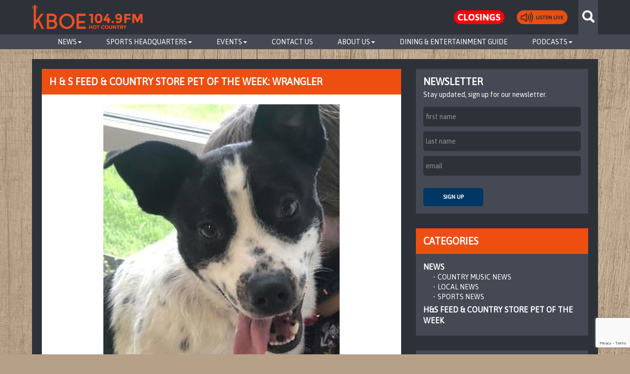

--- FILE ---
content_type: text/html; charset=utf-8
request_url: https://www.google.com/recaptcha/api2/anchor?ar=1&k=6Le3-LYUAAAAAHG0rphXwaLKOvDsRH990s21fmuY&co=aHR0cHM6Ly9rYm9lcmFkaW8uY29tOjQ0Mw..&hl=en&v=PoyoqOPhxBO7pBk68S4YbpHZ&size=invisible&anchor-ms=20000&execute-ms=30000&cb=sief4wdb384l
body_size: 49059
content:
<!DOCTYPE HTML><html dir="ltr" lang="en"><head><meta http-equiv="Content-Type" content="text/html; charset=UTF-8">
<meta http-equiv="X-UA-Compatible" content="IE=edge">
<title>reCAPTCHA</title>
<style type="text/css">
/* cyrillic-ext */
@font-face {
  font-family: 'Roboto';
  font-style: normal;
  font-weight: 400;
  font-stretch: 100%;
  src: url(//fonts.gstatic.com/s/roboto/v48/KFO7CnqEu92Fr1ME7kSn66aGLdTylUAMa3GUBHMdazTgWw.woff2) format('woff2');
  unicode-range: U+0460-052F, U+1C80-1C8A, U+20B4, U+2DE0-2DFF, U+A640-A69F, U+FE2E-FE2F;
}
/* cyrillic */
@font-face {
  font-family: 'Roboto';
  font-style: normal;
  font-weight: 400;
  font-stretch: 100%;
  src: url(//fonts.gstatic.com/s/roboto/v48/KFO7CnqEu92Fr1ME7kSn66aGLdTylUAMa3iUBHMdazTgWw.woff2) format('woff2');
  unicode-range: U+0301, U+0400-045F, U+0490-0491, U+04B0-04B1, U+2116;
}
/* greek-ext */
@font-face {
  font-family: 'Roboto';
  font-style: normal;
  font-weight: 400;
  font-stretch: 100%;
  src: url(//fonts.gstatic.com/s/roboto/v48/KFO7CnqEu92Fr1ME7kSn66aGLdTylUAMa3CUBHMdazTgWw.woff2) format('woff2');
  unicode-range: U+1F00-1FFF;
}
/* greek */
@font-face {
  font-family: 'Roboto';
  font-style: normal;
  font-weight: 400;
  font-stretch: 100%;
  src: url(//fonts.gstatic.com/s/roboto/v48/KFO7CnqEu92Fr1ME7kSn66aGLdTylUAMa3-UBHMdazTgWw.woff2) format('woff2');
  unicode-range: U+0370-0377, U+037A-037F, U+0384-038A, U+038C, U+038E-03A1, U+03A3-03FF;
}
/* math */
@font-face {
  font-family: 'Roboto';
  font-style: normal;
  font-weight: 400;
  font-stretch: 100%;
  src: url(//fonts.gstatic.com/s/roboto/v48/KFO7CnqEu92Fr1ME7kSn66aGLdTylUAMawCUBHMdazTgWw.woff2) format('woff2');
  unicode-range: U+0302-0303, U+0305, U+0307-0308, U+0310, U+0312, U+0315, U+031A, U+0326-0327, U+032C, U+032F-0330, U+0332-0333, U+0338, U+033A, U+0346, U+034D, U+0391-03A1, U+03A3-03A9, U+03B1-03C9, U+03D1, U+03D5-03D6, U+03F0-03F1, U+03F4-03F5, U+2016-2017, U+2034-2038, U+203C, U+2040, U+2043, U+2047, U+2050, U+2057, U+205F, U+2070-2071, U+2074-208E, U+2090-209C, U+20D0-20DC, U+20E1, U+20E5-20EF, U+2100-2112, U+2114-2115, U+2117-2121, U+2123-214F, U+2190, U+2192, U+2194-21AE, U+21B0-21E5, U+21F1-21F2, U+21F4-2211, U+2213-2214, U+2216-22FF, U+2308-230B, U+2310, U+2319, U+231C-2321, U+2336-237A, U+237C, U+2395, U+239B-23B7, U+23D0, U+23DC-23E1, U+2474-2475, U+25AF, U+25B3, U+25B7, U+25BD, U+25C1, U+25CA, U+25CC, U+25FB, U+266D-266F, U+27C0-27FF, U+2900-2AFF, U+2B0E-2B11, U+2B30-2B4C, U+2BFE, U+3030, U+FF5B, U+FF5D, U+1D400-1D7FF, U+1EE00-1EEFF;
}
/* symbols */
@font-face {
  font-family: 'Roboto';
  font-style: normal;
  font-weight: 400;
  font-stretch: 100%;
  src: url(//fonts.gstatic.com/s/roboto/v48/KFO7CnqEu92Fr1ME7kSn66aGLdTylUAMaxKUBHMdazTgWw.woff2) format('woff2');
  unicode-range: U+0001-000C, U+000E-001F, U+007F-009F, U+20DD-20E0, U+20E2-20E4, U+2150-218F, U+2190, U+2192, U+2194-2199, U+21AF, U+21E6-21F0, U+21F3, U+2218-2219, U+2299, U+22C4-22C6, U+2300-243F, U+2440-244A, U+2460-24FF, U+25A0-27BF, U+2800-28FF, U+2921-2922, U+2981, U+29BF, U+29EB, U+2B00-2BFF, U+4DC0-4DFF, U+FFF9-FFFB, U+10140-1018E, U+10190-1019C, U+101A0, U+101D0-101FD, U+102E0-102FB, U+10E60-10E7E, U+1D2C0-1D2D3, U+1D2E0-1D37F, U+1F000-1F0FF, U+1F100-1F1AD, U+1F1E6-1F1FF, U+1F30D-1F30F, U+1F315, U+1F31C, U+1F31E, U+1F320-1F32C, U+1F336, U+1F378, U+1F37D, U+1F382, U+1F393-1F39F, U+1F3A7-1F3A8, U+1F3AC-1F3AF, U+1F3C2, U+1F3C4-1F3C6, U+1F3CA-1F3CE, U+1F3D4-1F3E0, U+1F3ED, U+1F3F1-1F3F3, U+1F3F5-1F3F7, U+1F408, U+1F415, U+1F41F, U+1F426, U+1F43F, U+1F441-1F442, U+1F444, U+1F446-1F449, U+1F44C-1F44E, U+1F453, U+1F46A, U+1F47D, U+1F4A3, U+1F4B0, U+1F4B3, U+1F4B9, U+1F4BB, U+1F4BF, U+1F4C8-1F4CB, U+1F4D6, U+1F4DA, U+1F4DF, U+1F4E3-1F4E6, U+1F4EA-1F4ED, U+1F4F7, U+1F4F9-1F4FB, U+1F4FD-1F4FE, U+1F503, U+1F507-1F50B, U+1F50D, U+1F512-1F513, U+1F53E-1F54A, U+1F54F-1F5FA, U+1F610, U+1F650-1F67F, U+1F687, U+1F68D, U+1F691, U+1F694, U+1F698, U+1F6AD, U+1F6B2, U+1F6B9-1F6BA, U+1F6BC, U+1F6C6-1F6CF, U+1F6D3-1F6D7, U+1F6E0-1F6EA, U+1F6F0-1F6F3, U+1F6F7-1F6FC, U+1F700-1F7FF, U+1F800-1F80B, U+1F810-1F847, U+1F850-1F859, U+1F860-1F887, U+1F890-1F8AD, U+1F8B0-1F8BB, U+1F8C0-1F8C1, U+1F900-1F90B, U+1F93B, U+1F946, U+1F984, U+1F996, U+1F9E9, U+1FA00-1FA6F, U+1FA70-1FA7C, U+1FA80-1FA89, U+1FA8F-1FAC6, U+1FACE-1FADC, U+1FADF-1FAE9, U+1FAF0-1FAF8, U+1FB00-1FBFF;
}
/* vietnamese */
@font-face {
  font-family: 'Roboto';
  font-style: normal;
  font-weight: 400;
  font-stretch: 100%;
  src: url(//fonts.gstatic.com/s/roboto/v48/KFO7CnqEu92Fr1ME7kSn66aGLdTylUAMa3OUBHMdazTgWw.woff2) format('woff2');
  unicode-range: U+0102-0103, U+0110-0111, U+0128-0129, U+0168-0169, U+01A0-01A1, U+01AF-01B0, U+0300-0301, U+0303-0304, U+0308-0309, U+0323, U+0329, U+1EA0-1EF9, U+20AB;
}
/* latin-ext */
@font-face {
  font-family: 'Roboto';
  font-style: normal;
  font-weight: 400;
  font-stretch: 100%;
  src: url(//fonts.gstatic.com/s/roboto/v48/KFO7CnqEu92Fr1ME7kSn66aGLdTylUAMa3KUBHMdazTgWw.woff2) format('woff2');
  unicode-range: U+0100-02BA, U+02BD-02C5, U+02C7-02CC, U+02CE-02D7, U+02DD-02FF, U+0304, U+0308, U+0329, U+1D00-1DBF, U+1E00-1E9F, U+1EF2-1EFF, U+2020, U+20A0-20AB, U+20AD-20C0, U+2113, U+2C60-2C7F, U+A720-A7FF;
}
/* latin */
@font-face {
  font-family: 'Roboto';
  font-style: normal;
  font-weight: 400;
  font-stretch: 100%;
  src: url(//fonts.gstatic.com/s/roboto/v48/KFO7CnqEu92Fr1ME7kSn66aGLdTylUAMa3yUBHMdazQ.woff2) format('woff2');
  unicode-range: U+0000-00FF, U+0131, U+0152-0153, U+02BB-02BC, U+02C6, U+02DA, U+02DC, U+0304, U+0308, U+0329, U+2000-206F, U+20AC, U+2122, U+2191, U+2193, U+2212, U+2215, U+FEFF, U+FFFD;
}
/* cyrillic-ext */
@font-face {
  font-family: 'Roboto';
  font-style: normal;
  font-weight: 500;
  font-stretch: 100%;
  src: url(//fonts.gstatic.com/s/roboto/v48/KFO7CnqEu92Fr1ME7kSn66aGLdTylUAMa3GUBHMdazTgWw.woff2) format('woff2');
  unicode-range: U+0460-052F, U+1C80-1C8A, U+20B4, U+2DE0-2DFF, U+A640-A69F, U+FE2E-FE2F;
}
/* cyrillic */
@font-face {
  font-family: 'Roboto';
  font-style: normal;
  font-weight: 500;
  font-stretch: 100%;
  src: url(//fonts.gstatic.com/s/roboto/v48/KFO7CnqEu92Fr1ME7kSn66aGLdTylUAMa3iUBHMdazTgWw.woff2) format('woff2');
  unicode-range: U+0301, U+0400-045F, U+0490-0491, U+04B0-04B1, U+2116;
}
/* greek-ext */
@font-face {
  font-family: 'Roboto';
  font-style: normal;
  font-weight: 500;
  font-stretch: 100%;
  src: url(//fonts.gstatic.com/s/roboto/v48/KFO7CnqEu92Fr1ME7kSn66aGLdTylUAMa3CUBHMdazTgWw.woff2) format('woff2');
  unicode-range: U+1F00-1FFF;
}
/* greek */
@font-face {
  font-family: 'Roboto';
  font-style: normal;
  font-weight: 500;
  font-stretch: 100%;
  src: url(//fonts.gstatic.com/s/roboto/v48/KFO7CnqEu92Fr1ME7kSn66aGLdTylUAMa3-UBHMdazTgWw.woff2) format('woff2');
  unicode-range: U+0370-0377, U+037A-037F, U+0384-038A, U+038C, U+038E-03A1, U+03A3-03FF;
}
/* math */
@font-face {
  font-family: 'Roboto';
  font-style: normal;
  font-weight: 500;
  font-stretch: 100%;
  src: url(//fonts.gstatic.com/s/roboto/v48/KFO7CnqEu92Fr1ME7kSn66aGLdTylUAMawCUBHMdazTgWw.woff2) format('woff2');
  unicode-range: U+0302-0303, U+0305, U+0307-0308, U+0310, U+0312, U+0315, U+031A, U+0326-0327, U+032C, U+032F-0330, U+0332-0333, U+0338, U+033A, U+0346, U+034D, U+0391-03A1, U+03A3-03A9, U+03B1-03C9, U+03D1, U+03D5-03D6, U+03F0-03F1, U+03F4-03F5, U+2016-2017, U+2034-2038, U+203C, U+2040, U+2043, U+2047, U+2050, U+2057, U+205F, U+2070-2071, U+2074-208E, U+2090-209C, U+20D0-20DC, U+20E1, U+20E5-20EF, U+2100-2112, U+2114-2115, U+2117-2121, U+2123-214F, U+2190, U+2192, U+2194-21AE, U+21B0-21E5, U+21F1-21F2, U+21F4-2211, U+2213-2214, U+2216-22FF, U+2308-230B, U+2310, U+2319, U+231C-2321, U+2336-237A, U+237C, U+2395, U+239B-23B7, U+23D0, U+23DC-23E1, U+2474-2475, U+25AF, U+25B3, U+25B7, U+25BD, U+25C1, U+25CA, U+25CC, U+25FB, U+266D-266F, U+27C0-27FF, U+2900-2AFF, U+2B0E-2B11, U+2B30-2B4C, U+2BFE, U+3030, U+FF5B, U+FF5D, U+1D400-1D7FF, U+1EE00-1EEFF;
}
/* symbols */
@font-face {
  font-family: 'Roboto';
  font-style: normal;
  font-weight: 500;
  font-stretch: 100%;
  src: url(//fonts.gstatic.com/s/roboto/v48/KFO7CnqEu92Fr1ME7kSn66aGLdTylUAMaxKUBHMdazTgWw.woff2) format('woff2');
  unicode-range: U+0001-000C, U+000E-001F, U+007F-009F, U+20DD-20E0, U+20E2-20E4, U+2150-218F, U+2190, U+2192, U+2194-2199, U+21AF, U+21E6-21F0, U+21F3, U+2218-2219, U+2299, U+22C4-22C6, U+2300-243F, U+2440-244A, U+2460-24FF, U+25A0-27BF, U+2800-28FF, U+2921-2922, U+2981, U+29BF, U+29EB, U+2B00-2BFF, U+4DC0-4DFF, U+FFF9-FFFB, U+10140-1018E, U+10190-1019C, U+101A0, U+101D0-101FD, U+102E0-102FB, U+10E60-10E7E, U+1D2C0-1D2D3, U+1D2E0-1D37F, U+1F000-1F0FF, U+1F100-1F1AD, U+1F1E6-1F1FF, U+1F30D-1F30F, U+1F315, U+1F31C, U+1F31E, U+1F320-1F32C, U+1F336, U+1F378, U+1F37D, U+1F382, U+1F393-1F39F, U+1F3A7-1F3A8, U+1F3AC-1F3AF, U+1F3C2, U+1F3C4-1F3C6, U+1F3CA-1F3CE, U+1F3D4-1F3E0, U+1F3ED, U+1F3F1-1F3F3, U+1F3F5-1F3F7, U+1F408, U+1F415, U+1F41F, U+1F426, U+1F43F, U+1F441-1F442, U+1F444, U+1F446-1F449, U+1F44C-1F44E, U+1F453, U+1F46A, U+1F47D, U+1F4A3, U+1F4B0, U+1F4B3, U+1F4B9, U+1F4BB, U+1F4BF, U+1F4C8-1F4CB, U+1F4D6, U+1F4DA, U+1F4DF, U+1F4E3-1F4E6, U+1F4EA-1F4ED, U+1F4F7, U+1F4F9-1F4FB, U+1F4FD-1F4FE, U+1F503, U+1F507-1F50B, U+1F50D, U+1F512-1F513, U+1F53E-1F54A, U+1F54F-1F5FA, U+1F610, U+1F650-1F67F, U+1F687, U+1F68D, U+1F691, U+1F694, U+1F698, U+1F6AD, U+1F6B2, U+1F6B9-1F6BA, U+1F6BC, U+1F6C6-1F6CF, U+1F6D3-1F6D7, U+1F6E0-1F6EA, U+1F6F0-1F6F3, U+1F6F7-1F6FC, U+1F700-1F7FF, U+1F800-1F80B, U+1F810-1F847, U+1F850-1F859, U+1F860-1F887, U+1F890-1F8AD, U+1F8B0-1F8BB, U+1F8C0-1F8C1, U+1F900-1F90B, U+1F93B, U+1F946, U+1F984, U+1F996, U+1F9E9, U+1FA00-1FA6F, U+1FA70-1FA7C, U+1FA80-1FA89, U+1FA8F-1FAC6, U+1FACE-1FADC, U+1FADF-1FAE9, U+1FAF0-1FAF8, U+1FB00-1FBFF;
}
/* vietnamese */
@font-face {
  font-family: 'Roboto';
  font-style: normal;
  font-weight: 500;
  font-stretch: 100%;
  src: url(//fonts.gstatic.com/s/roboto/v48/KFO7CnqEu92Fr1ME7kSn66aGLdTylUAMa3OUBHMdazTgWw.woff2) format('woff2');
  unicode-range: U+0102-0103, U+0110-0111, U+0128-0129, U+0168-0169, U+01A0-01A1, U+01AF-01B0, U+0300-0301, U+0303-0304, U+0308-0309, U+0323, U+0329, U+1EA0-1EF9, U+20AB;
}
/* latin-ext */
@font-face {
  font-family: 'Roboto';
  font-style: normal;
  font-weight: 500;
  font-stretch: 100%;
  src: url(//fonts.gstatic.com/s/roboto/v48/KFO7CnqEu92Fr1ME7kSn66aGLdTylUAMa3KUBHMdazTgWw.woff2) format('woff2');
  unicode-range: U+0100-02BA, U+02BD-02C5, U+02C7-02CC, U+02CE-02D7, U+02DD-02FF, U+0304, U+0308, U+0329, U+1D00-1DBF, U+1E00-1E9F, U+1EF2-1EFF, U+2020, U+20A0-20AB, U+20AD-20C0, U+2113, U+2C60-2C7F, U+A720-A7FF;
}
/* latin */
@font-face {
  font-family: 'Roboto';
  font-style: normal;
  font-weight: 500;
  font-stretch: 100%;
  src: url(//fonts.gstatic.com/s/roboto/v48/KFO7CnqEu92Fr1ME7kSn66aGLdTylUAMa3yUBHMdazQ.woff2) format('woff2');
  unicode-range: U+0000-00FF, U+0131, U+0152-0153, U+02BB-02BC, U+02C6, U+02DA, U+02DC, U+0304, U+0308, U+0329, U+2000-206F, U+20AC, U+2122, U+2191, U+2193, U+2212, U+2215, U+FEFF, U+FFFD;
}
/* cyrillic-ext */
@font-face {
  font-family: 'Roboto';
  font-style: normal;
  font-weight: 900;
  font-stretch: 100%;
  src: url(//fonts.gstatic.com/s/roboto/v48/KFO7CnqEu92Fr1ME7kSn66aGLdTylUAMa3GUBHMdazTgWw.woff2) format('woff2');
  unicode-range: U+0460-052F, U+1C80-1C8A, U+20B4, U+2DE0-2DFF, U+A640-A69F, U+FE2E-FE2F;
}
/* cyrillic */
@font-face {
  font-family: 'Roboto';
  font-style: normal;
  font-weight: 900;
  font-stretch: 100%;
  src: url(//fonts.gstatic.com/s/roboto/v48/KFO7CnqEu92Fr1ME7kSn66aGLdTylUAMa3iUBHMdazTgWw.woff2) format('woff2');
  unicode-range: U+0301, U+0400-045F, U+0490-0491, U+04B0-04B1, U+2116;
}
/* greek-ext */
@font-face {
  font-family: 'Roboto';
  font-style: normal;
  font-weight: 900;
  font-stretch: 100%;
  src: url(//fonts.gstatic.com/s/roboto/v48/KFO7CnqEu92Fr1ME7kSn66aGLdTylUAMa3CUBHMdazTgWw.woff2) format('woff2');
  unicode-range: U+1F00-1FFF;
}
/* greek */
@font-face {
  font-family: 'Roboto';
  font-style: normal;
  font-weight: 900;
  font-stretch: 100%;
  src: url(//fonts.gstatic.com/s/roboto/v48/KFO7CnqEu92Fr1ME7kSn66aGLdTylUAMa3-UBHMdazTgWw.woff2) format('woff2');
  unicode-range: U+0370-0377, U+037A-037F, U+0384-038A, U+038C, U+038E-03A1, U+03A3-03FF;
}
/* math */
@font-face {
  font-family: 'Roboto';
  font-style: normal;
  font-weight: 900;
  font-stretch: 100%;
  src: url(//fonts.gstatic.com/s/roboto/v48/KFO7CnqEu92Fr1ME7kSn66aGLdTylUAMawCUBHMdazTgWw.woff2) format('woff2');
  unicode-range: U+0302-0303, U+0305, U+0307-0308, U+0310, U+0312, U+0315, U+031A, U+0326-0327, U+032C, U+032F-0330, U+0332-0333, U+0338, U+033A, U+0346, U+034D, U+0391-03A1, U+03A3-03A9, U+03B1-03C9, U+03D1, U+03D5-03D6, U+03F0-03F1, U+03F4-03F5, U+2016-2017, U+2034-2038, U+203C, U+2040, U+2043, U+2047, U+2050, U+2057, U+205F, U+2070-2071, U+2074-208E, U+2090-209C, U+20D0-20DC, U+20E1, U+20E5-20EF, U+2100-2112, U+2114-2115, U+2117-2121, U+2123-214F, U+2190, U+2192, U+2194-21AE, U+21B0-21E5, U+21F1-21F2, U+21F4-2211, U+2213-2214, U+2216-22FF, U+2308-230B, U+2310, U+2319, U+231C-2321, U+2336-237A, U+237C, U+2395, U+239B-23B7, U+23D0, U+23DC-23E1, U+2474-2475, U+25AF, U+25B3, U+25B7, U+25BD, U+25C1, U+25CA, U+25CC, U+25FB, U+266D-266F, U+27C0-27FF, U+2900-2AFF, U+2B0E-2B11, U+2B30-2B4C, U+2BFE, U+3030, U+FF5B, U+FF5D, U+1D400-1D7FF, U+1EE00-1EEFF;
}
/* symbols */
@font-face {
  font-family: 'Roboto';
  font-style: normal;
  font-weight: 900;
  font-stretch: 100%;
  src: url(//fonts.gstatic.com/s/roboto/v48/KFO7CnqEu92Fr1ME7kSn66aGLdTylUAMaxKUBHMdazTgWw.woff2) format('woff2');
  unicode-range: U+0001-000C, U+000E-001F, U+007F-009F, U+20DD-20E0, U+20E2-20E4, U+2150-218F, U+2190, U+2192, U+2194-2199, U+21AF, U+21E6-21F0, U+21F3, U+2218-2219, U+2299, U+22C4-22C6, U+2300-243F, U+2440-244A, U+2460-24FF, U+25A0-27BF, U+2800-28FF, U+2921-2922, U+2981, U+29BF, U+29EB, U+2B00-2BFF, U+4DC0-4DFF, U+FFF9-FFFB, U+10140-1018E, U+10190-1019C, U+101A0, U+101D0-101FD, U+102E0-102FB, U+10E60-10E7E, U+1D2C0-1D2D3, U+1D2E0-1D37F, U+1F000-1F0FF, U+1F100-1F1AD, U+1F1E6-1F1FF, U+1F30D-1F30F, U+1F315, U+1F31C, U+1F31E, U+1F320-1F32C, U+1F336, U+1F378, U+1F37D, U+1F382, U+1F393-1F39F, U+1F3A7-1F3A8, U+1F3AC-1F3AF, U+1F3C2, U+1F3C4-1F3C6, U+1F3CA-1F3CE, U+1F3D4-1F3E0, U+1F3ED, U+1F3F1-1F3F3, U+1F3F5-1F3F7, U+1F408, U+1F415, U+1F41F, U+1F426, U+1F43F, U+1F441-1F442, U+1F444, U+1F446-1F449, U+1F44C-1F44E, U+1F453, U+1F46A, U+1F47D, U+1F4A3, U+1F4B0, U+1F4B3, U+1F4B9, U+1F4BB, U+1F4BF, U+1F4C8-1F4CB, U+1F4D6, U+1F4DA, U+1F4DF, U+1F4E3-1F4E6, U+1F4EA-1F4ED, U+1F4F7, U+1F4F9-1F4FB, U+1F4FD-1F4FE, U+1F503, U+1F507-1F50B, U+1F50D, U+1F512-1F513, U+1F53E-1F54A, U+1F54F-1F5FA, U+1F610, U+1F650-1F67F, U+1F687, U+1F68D, U+1F691, U+1F694, U+1F698, U+1F6AD, U+1F6B2, U+1F6B9-1F6BA, U+1F6BC, U+1F6C6-1F6CF, U+1F6D3-1F6D7, U+1F6E0-1F6EA, U+1F6F0-1F6F3, U+1F6F7-1F6FC, U+1F700-1F7FF, U+1F800-1F80B, U+1F810-1F847, U+1F850-1F859, U+1F860-1F887, U+1F890-1F8AD, U+1F8B0-1F8BB, U+1F8C0-1F8C1, U+1F900-1F90B, U+1F93B, U+1F946, U+1F984, U+1F996, U+1F9E9, U+1FA00-1FA6F, U+1FA70-1FA7C, U+1FA80-1FA89, U+1FA8F-1FAC6, U+1FACE-1FADC, U+1FADF-1FAE9, U+1FAF0-1FAF8, U+1FB00-1FBFF;
}
/* vietnamese */
@font-face {
  font-family: 'Roboto';
  font-style: normal;
  font-weight: 900;
  font-stretch: 100%;
  src: url(//fonts.gstatic.com/s/roboto/v48/KFO7CnqEu92Fr1ME7kSn66aGLdTylUAMa3OUBHMdazTgWw.woff2) format('woff2');
  unicode-range: U+0102-0103, U+0110-0111, U+0128-0129, U+0168-0169, U+01A0-01A1, U+01AF-01B0, U+0300-0301, U+0303-0304, U+0308-0309, U+0323, U+0329, U+1EA0-1EF9, U+20AB;
}
/* latin-ext */
@font-face {
  font-family: 'Roboto';
  font-style: normal;
  font-weight: 900;
  font-stretch: 100%;
  src: url(//fonts.gstatic.com/s/roboto/v48/KFO7CnqEu92Fr1ME7kSn66aGLdTylUAMa3KUBHMdazTgWw.woff2) format('woff2');
  unicode-range: U+0100-02BA, U+02BD-02C5, U+02C7-02CC, U+02CE-02D7, U+02DD-02FF, U+0304, U+0308, U+0329, U+1D00-1DBF, U+1E00-1E9F, U+1EF2-1EFF, U+2020, U+20A0-20AB, U+20AD-20C0, U+2113, U+2C60-2C7F, U+A720-A7FF;
}
/* latin */
@font-face {
  font-family: 'Roboto';
  font-style: normal;
  font-weight: 900;
  font-stretch: 100%;
  src: url(//fonts.gstatic.com/s/roboto/v48/KFO7CnqEu92Fr1ME7kSn66aGLdTylUAMa3yUBHMdazQ.woff2) format('woff2');
  unicode-range: U+0000-00FF, U+0131, U+0152-0153, U+02BB-02BC, U+02C6, U+02DA, U+02DC, U+0304, U+0308, U+0329, U+2000-206F, U+20AC, U+2122, U+2191, U+2193, U+2212, U+2215, U+FEFF, U+FFFD;
}

</style>
<link rel="stylesheet" type="text/css" href="https://www.gstatic.com/recaptcha/releases/PoyoqOPhxBO7pBk68S4YbpHZ/styles__ltr.css">
<script nonce="9bTioxfnzx77VJKnLDN3Hw" type="text/javascript">window['__recaptcha_api'] = 'https://www.google.com/recaptcha/api2/';</script>
<script type="text/javascript" src="https://www.gstatic.com/recaptcha/releases/PoyoqOPhxBO7pBk68S4YbpHZ/recaptcha__en.js" nonce="9bTioxfnzx77VJKnLDN3Hw">
      
    </script></head>
<body><div id="rc-anchor-alert" class="rc-anchor-alert"></div>
<input type="hidden" id="recaptcha-token" value="[base64]">
<script type="text/javascript" nonce="9bTioxfnzx77VJKnLDN3Hw">
      recaptcha.anchor.Main.init("[\x22ainput\x22,[\x22bgdata\x22,\x22\x22,\[base64]/[base64]/MjU1Ong/[base64]/[base64]/[base64]/[base64]/[base64]/[base64]/[base64]/[base64]/[base64]/[base64]/[base64]/[base64]/[base64]/[base64]/[base64]\\u003d\x22,\[base64]\\u003d\x22,\x22f0I4woRMflZ3wpjDrMO/w6LDvw0xwolOdiMWwr94w5/CiDB6wptHHMKzwp3CtMOww4onw7lGFMObwqbDtMKxJcOxwrHDrWHDijbCgcOawp/DthcsPzBSwp/DnijDhcKUAx/ClDhDw4HDlRjCrBwWw5RZwpbDnMOgwpZVwrbCsAHDg8ORwr0yLgkvwrkmEsKPw7zCu3XDnkXCrSTCrsOuw7JrwpfDkMKdwrHCrTFTZMORwo3DqsK7wowUEkbDsMOhwrQ9QcKsw5jChsO9w6nDoMKow67DjTDDlcKVwoJfw6p/[base64]/CpA3Dv8OJw7FtHMKWwqd+acKrNsOzCsOuw7XCosKww797wrJHw6HDhSk/w7YLwoDDgxJEZsOjVMOPw6PDncOicgI3wprDrAZDSQNfMyXDi8KrWMKEWDA+UsO5QsKPwojDscOFw4bDpMKheGXCosOKQcOhw4TDnsO+dXfDj1giw6vDiMKXSQnCpcO0worDuWPCh8OuVcOcTcO4X8Kgw5/Cj8ODJMOUwoRcw5BYK8Ofw7RdwrkoYUhmwoBVw5XDmsOdwo1rwozCpsOlwrtRw6/[base64]/w43CqcOmwohXDiZ0Xn7DhEfDlyPCssOOw7MfYsKZwprDvyo9FnrDvgTCmsKVw6/DpRkHw4fCs8O2EMKHJm4nw6rCimAMwrBIZsO4wqjChV/Cg8K0wr5vEMOsw7/CgljDnADCm8KQFQFPwqY5LUF9QMK7wp0PKzPCgMO1wqV8w7jDr8KaAicdwppKwq3DgsK/QyZxcMKsEG8/[base64]/DiyArMVvCi0zCvws8w7PCuQ/CoxdqXyPCl0tOwoHDhcOAw7/DtCIkw77DqsOCw5PCrH1MZsOywroWw4Z8HMKcODzDs8KoOcKxGwHCicOUwqZVw5IiDMKWwrbCmB0xwpbDmcOIKQfDtxk9wpZLw6vDo8O7w6E2wp3CtVgpwpgjw58AMVDCpsOQVsOnYcOraMKNW8KNfWg6WV1+Y0jDv8OkworCsmZMwrVDwonDnsO1IsK7wq/Cj3cRw65iaCDDtA3DtVszw7YscCbDrT9Jw6xVw5UKW8K/ZHldw44gfMOQEWs8w45Gw4DCvGo8w5R8w7JKw4fDqw5+JThREcKrYsKfM8KcXWUhTMOPwpTCm8OFw54GLcKyFsKDw77DmcOOEsOxw77DvV1XI8K2WU42dMKUwqZfTEnDkcKGwop5SUNvwqFifsO3wrBuXcOtwp/DinMEd3k7w6gFwr85O08BdMOwcMK4JDjDuMOiwqTChX19GcKrWHgUwr/DucKdGcKJQ8KpwqVdwr3CsjI+wqcVY33Dmk04w4U3LWzCm8OvShtaXnTDmsOMZjrCihPDsz5ReDR8worDl0PCnkl9wqPDvB8ewq4uwpYeP8OEw6FMNkrDisKjw61SECgLHsOPwrXDqlkDGivDtDvCjMO4wo1ew5LDnC/DqsOnV8OtwqnCtMOaw5Nxw69lw5fDjsOuwqJOwpZKwqbChsOTFsOeS8KVU0sZIcOPw4/Cl8O7EMKIw7vCp3DDksOGYi7DlMOeCRdDwpdWVMOMbsO6CMO/PsKewoTDtidDwq5vw6U/wqt5w6vCgMKLw5HDsGDDjHfDojxMb8OkSsOfwq5zw73Cmi/DnMK/DcKRw6waRw8Ww7I0woodZMKOw5EVO1xpwqTCoQ1OEMOkCmvCh0NrwrZgei/DosKLX8OUw4jCmmkfworCpsKiKhTDh3ANw7kUBMODU8OgXlZzIMKUw7bDhcO+BgFdWRgUwrPCmgbDqGDDtcONQw0LOcKPEcOowphlFsOKw6LDpXfDsA/[base64]/[base64]/[base64]/DrzHCpMOlw7Ajw71Vw79xfFR4OMKdBjvCscK7R8OIImV5UijDjFEIwr3Dk3tmGsKHw7w9wqNRw60NwpRIX2F4D8OdUcOmw6BYwodhwqTDr8KEOMKrwqV4CS0IV8KhwqMnCQ0bMB4kwpTDiMOTFcKBZcOHD2/CgiHCucOlHMKLKEtCw5nDtsKgVcOmw4crHcKwfkvCtsOrwoDDlGvCs2sHw6nCssKNw7kgUg5YCcKhfkvCuBvCink7wrjDpcOSw77DuyjDuAJfC19ncMKUwpMFM8Obw4V9wphQK8Kjwo3DhsO9w7odw43CtyhkJDfCrcOCw6xee8Khw5fDh8OJwq/[base64]/w6ocGMKIdhrDpUzCn8OQw5/Ch8KqXcKIwr8vwpLClsKTwpFYJcOhwr7CnMK0QcKxYwbDqcOJD17Dkkt5N8KLwrLCs8O5YcKcRcKcwrTCg2HDrTbCsBjCuybCvcOfdh4fw45Kw4HDhsKyOV/DuGbCjwsNw6TDsMK6McKEwoE4w45lwpDCvcO3SMOEUmzCicKGw77DnwTCuUDDnMKAw75kCMOjcXMUF8K/OcKNU8KXKxN9F8KqwqB3InzCj8OaRcOsw4FYwoEeQiggw6dDw4nDpsKiW8OWwpgGw4jDlcKfwqPDq1s6YMKmwobDr3HDuMKaw5JKwpYuw4jCm8Odwq/DjypHwrN4wqULwpnCujbDkyF0fHYGH8KvwpghecOMw4rDtFjDqcO7w5JIW8OMVH/[base64]/DoyPDnjJpw6rCuncWworCvMKsY8OwbMKLwoXCp0V6ewjDtWRDwpxmcR/CsUoSwrHCosK5fWkVwoZYw7BSwrUIwqU0AsKNXMKQwo0nw74QHjXCgn0vfsOlw67CgRhqwrQKwpvDk8O4P8KFEMORBEZXwp05wpXDncO/f8KDek52PcKQDzrDpW3DimHDrMOxRsOxw6sUE8Oxw7zChEA7wpXCpsO9a8Knw4/CoArDjlUHwqAhw7wlwpZNwow1w5leScKcSMKuw6bCusKjfcO0OWHCmwELU8Kwwo3CtMORwqMzQ8OsN8O6woTDnsOQf1FTw6jCjXvDnsKFCsOJworCo0nDqzFpRcOwEjthDMOKw6Rrw4sbwpTCu8O3MClgw4XChS/CusKAfj9cw6DClj/CgcOzwrbDsHvCuSNgUE/DhjkRLcK/wrnDkiXDkcOlOAjCsQJXG0IDUMKKfz7Cn8Odwpc1woB9w4cPD8K8woPCssOOwonDt0fCtmA/PcKxOcOMFHfCiMOVeC4uT8OsGUFbGSzDosOAwq7Ds1HDlMKWw4tVw5NBwp0iwptmEnDCgsKGM8KZH8OhHMKLQMKkwp8Rw41bLSIDVEoLw5TDkWHDumdbwofCosO4dysMGAzDscK7Phd2E8KhK3/Cj8KuAwgrwpZowq/[base64]/DtTLCocKLCyBqIwHCuy42w7wnIlMgwp9xwqMYThXCv8Kkwq/DiipmQcOUG8KrRsOHbWwoT8KzPsKGwpEiw6DCk2BCFCLCkRgaFsOTKmVCfFJ5OzNbHhfCu1DDrWTDjg8BwpMiw5VeTcKEEXwYCsKtwq/CoMKLw6HCrHRww6w+eMKpdMO8Tw7CoQlHwq9ydlPCqyTCv8KowqHCnURyEjrDuyoeIsObwrIENwdNCnoRVz4Va3/DonzCpsK9VRbDhjbCnAHCkyLCpRfDpQbDvBHChsOlV8KdAXTCqcO0GHBVLgVdZw7CtmM2FR5UdsOcwo3DocOTQ8KUbMOWNsKSejNUXnFkw6/Cr8OuJh9jw5zDpV3ClsOhw5vDlVPCvkQ+w41mwqlhD8KEwp7Dv1QFwojDkkrCpcKHNcOuw695S8KWVDRlK8Kjw6NRwq7Dhg7DgMO2w57DisOGwpMdw4nDgF3DsMKgB8Kow4vClcOQwqPCr2jCh0Zkc0nChiUww7Mdw77CvRbDi8K/w43DqigALsKZw6LDr8KxDMOTwr4Xw7PDl8Olw7TDrMO4wpHDsMONDj94YixFwqxNMMK/EcK2cQtaUh1ww5nDvcOywrF8wrrDvghQw4YYwo3DozbCkAo/w5LDoQjDncO9cBUGXwHCvsKxa8OPwqo5RsK/wq7CvWjCmMKiD8KHPGXDgi8iwpPCp2XCvWkxY8K6w6vDsg/CmsOsOsKYVi0EQ8OCwqIoIgbDmirCo1pOJcOmPcOZwo7DrAzDm8ODWDHDiwDCum8AIsKPwprClinCrTbCsAnDoQvDvj3CkAZiXGfCo8KWXsOSwofCoMK9eQYcw7XDn8OdwosZbDorA8KzwptVCcO+w4Rtw63DsMO9HnwNwp7CtjwGw5/DmltswrsIwoN+Yn3CssOJw53CqMKNcwPCj3PChMK4O8OcwoNZW0vCi3/Dv1IdE8Krw7BucMOVaBHCgnLDo0VEw7dOcBjDisKow68NwpvDl0/Dtkt0KyFyM8OxfREKw45DG8OYw5VAw4FNcDdww4ECw67Dl8Oad8O9w6zCpW/Drn05Yn3DqMK1Ahlsw7nClQHCrMKhwpteSxDDisOUPWLCl8ORSWxlVcK3cMOww4QVS17DhMKnw63DtgbCqMKoZsKWZMO8TsK6XXR/[base64]/DswbDksOndsO4PjPDjsKvw5vDpwl1w7ITJQU5w6IIXsKiFsKdw510AzBiwp9kNgPCrWFJQ8O3UxgaYMKfw6/[base64]/[base64]/wqZvKsKFw6MKOsKmwo88LMKZwpDCisKzMsOcHsK3w7HCr2/[base64]/CumvCgA7DvsK9NjcGwoVrA1Iiwr/[base64]/Coit3w6olAhd3P0hywqolcFwzJmMgImrCoB5rw4zDryLCh8K0w4DCnHxpBnM8woLDqEjCo8OTw4oZw7hfw5XDp8KXwrsHfB/[base64]/DpMOgwps7wpXClMOMw67Cu3fCrgwoGUckMMODwqVzR8OPw4DDlMOYZMKmTMKlwq87wqHDqlvCpcKadXUxWAPDvMKwLMKcwqTDpMKsWwzCsCjDoE50w7DCqsOow4BNwp/Cj3DDuVbChwlLZ2YHScK+asOYDMODw7sYwqErAybDkWsdw4N/A1vDi8OvwrhBccKzw5I7S31kwqRRw5YIR8OJWTbDnTIXfsKZWQVMLsO9w6pWw7rCn8OsXS7ChjHDuSLDosOUIQHDmcKtwr7DryLCpcOLwpzCrAxKwpnDm8OhEQU/wowYwrtbIDzDtkZJEcOhwqd+wrfDuQpTwqFwVcOsSMKAwpbCgcOCwr7ClFMMwoNTw6HCoMKowoXDv0rDjMO9CsKJwrzCogRgDmEfCiLCp8KqwoFrw658wokWM8KPDMKowozDqi3CrR4Tw5R5FEfDhcOTwq5eVFhoBcKpwq0OX8O3UEpbw5I3wq9cXAjCqsOBw4/Ct8OPKyBUw6PDqcKmwo3DuDTDvkHDjVPCk8Omw6Bbw6A6w4DCuzzDkSglwpctdyTDtMKvYEPDmMKtbwTDtcOADcODcT3CrcKow6/DmAogPcO9w6DCmS0Pw4Bjw7/DhiABw6QPFRBqLcO0wrNsw580wqo6DUZzw5Axwp9nc2YwcMOtw6DDhkhsw6xsdRg1QmjDgsKHw41ONMO3dMO+L8KOeMKnwqPCjxEhw73Cj8KVcMK/wrVVLMOTcR50KGZOwoA1wplJCsO2KFvCqgkhN8Khwp/DqcKRw4QDEh3DhcOfY1UJC8KcwrvClsKPw7rDmcOtwpjDscOHwqbCmHduSMOzwoxoYDpQwr/DlT7CuMKEw5zDlsOaFcOTw73CvsOgwrLCvV05woUPKsKMw7ZCwqwew57CqcKvCk3DkVTCngpgwpoLIsOMwpXDrMK4TMOpw5XCt8OBw4ASGyPDksOhwqbCqsKOPH7DmAUuwrvDvHN/w6XCgHbDpWkdJAdYdMOWY3s7dxHDkE7DqMKlwrbCocOaVlfCv2rDozYSWjvCqcONw7Rfw7JpwrNywrZ3YRjCrVrCgcKDQcO1d8Ouc2Ekw4TCuVUWwp7DtlLCm8KefMO6PVrCvsOXwr/Ci8KHw6ICw5bDiMOqwp/[base64]/DjMK1THBQJBHCnFRqw57CqAVTw7fChAfDowNQw4PClMOedgHCqsO1ZsKZw4xTZ8Ojwol/[base64]/[base64]/w7NFEVnCiMKfwpPDu8OAw4bDucOCc8OWw63DqMKTScOiw4LDo8KYwqPDnlkWZMOBwo3DucONw7YsCAkEQ8OSw5/DvgJ0w447w5PCq1Nfw7PChUDCn8Kkw7/[base64]/CswLDtCV1ecO/EMK3fMO3w7F2w7k9wrTDrsKVwo/Cg2nCkcOVwr1KwovCmXvChFRfPkh9MGXDgsOewqQ8FsOfwplWwqsqwoQuWcKCw4LCpcODVTRwA8OOwq1Xw4jCkQRSN8Kvak/CmMK9GMKjYMO+w7Jhw4gIdsKAJ8K1McOIw4HDpcOxw4nCgcOKIDTCiMKxwpQhw4LCkXpVwrk2wpPDugcewr/[base64]/Ck23DjRkcwrfCu8K/L0Qzwqcbw7jDgsOmwq4/FMKDUcKIw4cYw59ZWMK8w5HCtMO+woNhXsOJHEjCnBvCkMK6Q1fDj25/JcKIwrIsw7HDmcKBYQbDuzphFcOVGMKAUl8Zw5suEMOhBMOLUsOkwoFYwo5Ka8Obw6I8IhZUwokrQsKrwppqw6Jrw7zCgVduR8Oswq8Bw6ozw6XCqcOrwq7CmMO3S8K7Bwcaw49oeMOkwozDtwvCksKBwqPCuMKfLD/[base64]/FTzCtT/CiG8EDcOgworCjsOaw49twrgiw5cgecOiDcOHUcKZw5IyWMKhw4UhG1rDhsKfcsK3w7LCrcKfGcKkGQ7Cs3Zxw4JXdzHDni0gLMKJwp/[base64]/wrvCqsOOKFpnSMOpwq/DgcK9FsO1w75Vw4YGw715asK1w5/CjMOnwpfChcOyw7xzBMOnMjvCvXVSw6Idw4YUWMOdKnlTJCbCisOTV1ldMltewpdewprCjBnDgWpOw7VjEcORGsK3w4BpYsKBC0kVwq3CoMKBTsONwonCvWtwDcKow4/ClMOoXSXDocKwcMOFw7/DmMOyLMOybMOwwrzDp0tYw4Qlwo3Dg0waSMKhSA1mw5DDrTfCgcOve8ONB8OHw6LCh8OZaMK3wqbDpMOPwrZOZGMHwp/CmcKbw7kXQsOEXcOkwrJ3ccOowqZEw7/DpMOMQ8OPwq7DnsOjAmXDggbDu8KKw77DqcKld3VfNMOPU8OAwqghwoEPC0EhLzRwwqnCtFbCv8KvUj/Di1nCtBIwVFfDkQIiWMKzTMOaHGPCmBHDnMO+wqVnwpsvCl7ClsKow4oBKGbCqF3DtkIhPMO2w5DDnQhjw4rChMOEYXwfw73CnsODfV3Du2Qnw5F+TsORLsK/w6jChVbCtcO1w7nDusKzwoIve8Ogw5TDrB85w4bDisOCfgLCtS0YKArCqVjDt8Oiw7VHLzbDg1PDt8OFwoNFwo7DiiHDqCIewpPCqyPCm8OKLl8lKzHCkz/DqcO7wrnCqsKrZnbCtirDqcOXV8O8w6XChh5kw6M4FMKxPiZccsKxw5YZwqPDpXxaUsORARAJw5bDscKlwqbCr8KrwoTCqMO0w7IrIcKnwo1ywp/Co8KjBQUlw5nDn8KRwofCiMK5Y8Knw50SbHZmw4QZwopdOnBYw6wiRcKjw7UVLDfDkx1wZXPCnsKNwozDm8Kxw4pZLxvCpAzCtyfDg8O4ITXCliTCksKMw65uwoXDuMKLXsK/wosxDglmwqnDoMKGZRM5IsOaIcOgJFbCp8KHwrRMKcOWNhsNw7LCn8OSTsOkw7jCnmXCix0qSAx1ZRTDvsOcwofCvmsGe8OtPcKIw63CvMKVDcOew44PGMOOwrk9wotqwo3CgsKsV8K0wpvDisKgJsOaw5DDnsOFw6/DtVfCqCZnw7dBCsKBwprCmMKAY8K9wpvCu8O9PUAHw6rDtsOOGcKRVsKywp41ScOPOsKYw7lAU8KoBzt1wojDl8OeKCIvBsKXwqTCp0l6DBXCicOdP8KRHWk1BjTDscKUWg1Ib2sJJsKFXmXDosOqfMK1EsOjw6PCo8KbbC/CqlFtw7/DhsOAwrXCi8KEZAXDrW3DrMOKwoYXMDXCiMO8w5rDnsKDKsKgw7ANNHzCj1NPPxXDpMOkMyXDphzDsChawrdReD/DsnoSw53DqCs/wqjCgsOdw7nCllDDvMK2w5NIwrTDtcOkwogXw4JOwozDuCnCnsKDGWwbWMKoShYVNsO/wrPCssOEw7nCqMKfwprChMKPAD/DnsOhwq/DlcOeI0EDwoV/ECpOPMONGMOQXcKzwp11w6JpMQwAwoXDoUhIwpADwrrCqB43wr7CsMOLw7bCjA5GQCJTVALCk8OLSC4fwodxX8O1wpt0aMO1csKBw5TDvXzDosOLwrnDtl5zworDjz/CvMKDYcK2wobCghNPw6FjG8O+w7JJBlDCoEtBTsKWwr/DssOew7jDtwRowoA/IzfDgQjCukzDusKWbCMVw7nDl8Omw4vCusKBwonCqcOGGB7ChMKmw4bDuFpWwrnCrVnDvcOzdsKVwpfDkcO1ZWzCrFjCjcKMU8KvwoDCtjlzw7DCk8Kjw5BQAcKOFx/[base64]/Ctj9TV3LDpAvDu1wkwo1MB8K9worCncKdHHwqw5TDtnzDkUN7wooBw5vCunozXRgYwo/CjcK4N8KKMQPCknLDtsK+wpnDkEpaTMO6TV/DlwjCkcOrwrt8bGnCscKVTykaJyTDmcOCw4ZLwp3DkcOvw4TCnsOpwr/CggvCmmMzNyRpw6jDvsKiADvDicK3wo04wqrCmcO2wpLCiMK2w6/[base64]/CusKrw6nDnQTCjGUDV8KIFAfDkFjClsKNw4JAScKaaAceX8K+w7HCszTDucKBAsOjwrTDu8K/woo5WmvCrkLDjxkew71+wrvDj8Khwr3CjcK+w5DDlVhwQcOqYksrS1/Dp2UGwojDu1vCnnHChcO6wrFrw4YHKsKXQ8OKBsKEw7x+BjrCjcKvwo9zfsOwRTjCjcKvwoLDkMOkSxzCnj8AcsKDw5fCnhnCh1PCmB3CgsOTLMO+w7lTCsO9dCA0McO1w7XDm8OCwrpMVlnDuMK3w7LDpV3Djx/DrVI7IsKhdsOYwpHCocO+wp/Dq3HDvMK2bcKfJE/[base64]/TSQvGiEdZcKkwpZ1woZBw5lQw4xtwrJCw4gqwq7Cj8O2O3JAwp8zPg7DuMKIRMKHw5nCtsOhJ8K+Kw/[base64]/DsjNrKsK9w7nDtcO1w7ELLm/DqHIFwrfDljHDgVBfwobDs8KBNTLDnRDDssOCDTTDoC/Cg8O0PMO7VcKsw43DisK1wrkVw7nCg8O9czrCtxDCn03ClFZqw5fDsRMuYHxUWMOtP8OqwoTDmsK0R8Obwo4yKcO4wp3DgcKUw6/DvsKVwp/CozvCtDzCjmVZJlzDvz3CtSTCgsOBcsOxYVZ8CXnDgMKLbFnCt8K9w7nDsMO5XicxwoLCllLDvcO/w5hfw7YME8K5PMKyTsKkHyjDjVvChcO1Iktuw6drwoVvwprDoWUiY0puIMO6w69lSiPCn8KSfMKVAcK3w75tw7HDryHCiRrDlmHDnMOWBsOCW1xdNApeU8KZHsOSJcOdADc6wpDCiCzDvsOeWcOWwozDoMOpw6lHWsKxw57CpgDCjsKnwpvCnTNvwpt+w77CjcK/w5DCsD7DsB8Iw6jDvMK+w75fwqvDuTRNw6PDkXhvAMODCsOzw5dOw79Hw7rCksOuQyVYw4wMw6rDuFbChl7DjkzDmGo1w4dnMMK0QjzDshIbU0Qmf8KXwrTCnhhNw5HDgMK5wo/DgVdpZgYsw43CsV3DoX98AhhFHcK7wpY+LcOaw6fDmgQTE8ONwrDDscKhbMOVWcOKwodBTMOLCEsyUMOcwqbCnsKtw6s4w50BeC3DpD7DvcOTwrTDi8OvcBckbzkZE1DCnhTCshLCjwwBw5LCoF/ClBDCg8KGw5sUwrUqEUMeJsOyw4/CkyVQwofCuQhuwrXCp3Urw7Akw7p/w5UuwrzCosOBAsOCwrlHYXxHw6jDhjjCh8KSU1JnwqzCoQgXMMKAYAliAxhtbcOXwqDDiMKLeMKgwrHCnh/DmSzCjy83wpXCt3/DpjvCucKJZW4kwrTDgADDvArCjcKGExo2fsKPw5JWABbDi8Oyw6bCmMOJesOrwoBpUDkzEDXCjCTDgcK4EcK3WVrCnlRLSsK3wppFw5Jdwp3Do8OwwrXDmcOBX8KeeErDscOEwqHDuGlvwrNrUcKxw6V5ZsOXCU/DjHTCtA0HLcKhKnTDmsKYw6nCqTXDm3nCvcOwbjJ0wr7ClX/CtnjDu2RuFcK1QMO4CUrDucKawoLDr8KmOyLCrG0oL8OLG8Otwqhiw6jCkcO+DcKgw6bCtSLCvwzCmDAedcK6fgUTw7jCsylJScOEwpjCilnDvTlMwpt0wqM1LE/Cr2zDuE/DpFXDmlzDiAzCqcO+wpUzw5R1w7DCt05uwotYwr3Cll/Cq8Kew5PDn8OKRcOewqInJixxwozCvcOzw7MTw7bCnMK/[base64]/CpcKiw5NZw5kBCcOWwqwZw4XDs3nCu8KSasKNw4XCoMKsQsOgwrnDocOZUsO4QMKww7rDpsOQwqUMw5Ewwr/DmGxnwovCuTXCs8K3wp54wpLCn8OcCyzCkcK0E1DCmi7CpsOVJiXCgcKww4zDvF5rw6l9wrsFNMKrFghOJAVHw7FtwrPCqzY9csKSCsKPMcKvw4XCtcOXGTbCp8O0dsKZH8Kcwpcqw4hdwp/Ct8O9w7FxwoDDqcKRwr0IwovDnUvCtB8/woQSwqEJw7fDgARaS8KJw5nDlcO3BnANQcKBw5t4w5jCoVk+wqDDvsOIwr/CncKTwqbCocKqLsKJwolpwrwpwoFww73CpjY+w6rCgSTDrWjDkAtSZsOUwpVrw6YhN8OSwqTDvsKTfiPCgh5zejzCnsKGKcKHwpfCigTCo1hJWcKxw5E+w5ILG3ccw6jDo8ONPsOSbMKZwrpbwo/Dt0nDrMKoCxzDmSDDt8O1w4VDYB/Du1BRwpQUw6EwKm7Dh8OEw5ZnAljCm8KnThbDumwJwrzCjRbCjhPDrxU9w7nDmRbDrAddL2Zpw7nCsyDCgcOOUgxoNsOmL1jDo8OPw53DtzrCocKVXWVzw4pUwpV3CCrDoAnDvsOQw6IDw4/Cj1XDvCNgwqHDvz1fMkgZwp1rwrLDrsOqw6QOwokfeMO0VyIACSkDN03CqMOyw6MVwqtmw5bCh8OEa8OcccOIXTrCrT/[base64]/[base64]/wr/CsHcaX37CncOmc8KOwqdwwqHChRNPEsOlYcKHOWLDnX8gVknDnH/DmcKkwoUbYsKTYMKDw445AsK8BcK+w4TCmX/DksO7w6p0X8KvaSsyOMOJw6/CosOtw7bCtUdaw4JfwozCp0APLy5RwpPCnj7DvlUMUhYvGDBFw57DvRlRDyEQWMKgw7kEw4jClMORB8OCwoBefsKRScKXNnsqw7fDvyHDn8KNwr/[base64]/w57CjR3CrsORIcK/w6QWwp0zw5UNd8ORFsKgwpDDnMK1FSRzw4zCn8OWw4YXKMOsw5vCvF7CjsOmw6tPw67DqsKNw7DCs8Omw4/Cg8K+w68Hwo/DusO5TztgFMKDw6TDkcOWw5BWZxFsw7hdQmHClxbDiMOuwozChcKrXcKITC3DvigdwogewrdGwr/CqWfDsMORY23Dr1rDpsKWwonDiCDClkvCiMO+wo5+FjPDqXUcw64Zw4JmwoYfCMOLVF5Mw7/[base64]/R8KkwpjCrMKPwqrCjMOdUnfDhsOnPVLDpT0BQGl3wppDwoolw5rDm8KnwqvCn8KjwpZZWDzDmG8yw4LCr8KWdj9Ww6daw4Bdw7jCtsKTw6rDtcOQOTdHwoIiwqVYbzrCqcK9w64SwqZ7woF4RRnDhsKYBQUABh/CmMKYIsOmwoHDqMOxasK/w4E3GcO9wpIow6LDssK+cH0cwpA9w6Ulwpo2wrvCpcK7ScKrwqZEVzbDpVU1w4YZWT5fw640wr/Dh8K6wovDk8Kjw7E5wo14DRvDgMKKwpbDukzCvcO5cMKuw4rCg8KlecKbCMOmfCDDvcKtbXbDmsKzPMOacmnCj8OVZ8Omw55JAsKLwqLCgi4pwpUAPSwMw4bCtj7DssOHwqrDjsKUEgYsw5/[base64]/VcKhOh5Gw6FAY8KzZADDlcOywrrCuB5GWcKTW0s8wqc1w6rCi8OdAsKXdMORw6p4wqrDi8KBw5/DgyIdK8Onw7lcwpnCugIZw5PDiRnCuMKjwqg/wo3DuRPDvydDwoRzacO2w6PDkm/[base64]/a1XCpwjDmGxDZMOlw5XCnGPDsMKYRGhqwrljcUtVw7/DmcOKw6Y6wpMrw5ZtwpnDiz89cgHCjEAtScKxF8KbwpHDuCHCkRLCoD0sbsK4w75xJmTDicKHw4fClnXCpMOqw5LCincoCHvChxDDm8O0w6Bsw6LDskFBwprCuVJjw4zCmBcOa8OHdcKhMcOCwrJaw7nDpMOIC3LDkjHDvQHCin/DgkPDgX/ClgnCrsKIM8KNPMK5L8KBVHrCtH5awpDCj2orGHUcLwTDlmLCtUPCisKqUARKwph8w7B3w4HDv8OHXHIJw5TCi8KdwqTDrMKzwp/DkMO1VQTCkyM2DMKIwpnDgkQLwrpDWnvCoDRlw6DDjMKoTj/[base64]/Dg8KUNsOnw6jCn0Qkw7JcXxcfw5ksQMO0fxN7w4YfwovCm3Q5w4HCp8KELy4iaRrDlzTCn8OMw5bClcKmwolLBXh1wo3DvS7CrcKjcV5WwqjCsMKkw7sjEVszw6PDgATCgMKQwpM2fcK7XcKbw6TDrmvCr8OewoZFwp84AMOpwpgyZsK/[base64]/DucKYU8OCIinCvF/Ct8O1wr8HPTHCmwzCv8Oxw4TDvUEibsOvw7oCw7gtw40OfSkXIwsQwp/Dtx05EsKIwqlmwoZowrDCocKyw5bCsENvwpMTwrk3RGROwo1kwrIJwqTDpzcQwqHCqcOiw5l5dMOOb8Oawo8aw4TDlhHDrcOKw5bDuMK4wrkTS8K5w64DYcKHwpvDsMKVwolzTcK9wqlpw7nCmS3CusKzwpVjOMKeQlZnwqHCgMKEHsKXSkBnWsOiw41WIcK/YcK4w6oKLA8gbcO9PsK6wpF9D8OGVsOqw6kMw5vDmDTDqcOhw5XCqVzDqsOhBXnCgcOhN8KMCcKkwojCmj8vCMKvwp/ChsKaSsOsw7w4w7/[base64]/DjnkuwpHCgAVzURDDlyPCvgvDgcKBBsORwpQQJ3vCuBnDslzCtlvDowYdwqpvw70Xw5fCnX3CiR/CmMKnRFLCnyjDrMK2ccKSGjxVDGbDlnQywoDCucK0w7jDjcOrwrvDsCDCqkfDpEvDpT/DpMKfXMKZwrQowolmc1JUwq/CiT93w6c0WFthw5UxNMKEFwbCj3dNwr8INcKmJcKGw6Qew73Dg8OFfcO4CcOyAl8awqDDlMKlZVhGdcKywoQawofDowvDhX/DtcKcwq0cVEEMQVo7wpRUw7Y2w7QZw7RYbjwiETfDmA1tw5l6wrcxwqbDi8OCw6vDpQnClMK9E2HDnTXDm8KYwptowpVPSjLCgMK9MilTdGh7Jy/DnEZKw63DhMOnPsO8dcOnRSwnw7l4wofDmcOdw6oFLsOxw4lvY8KcwowBw6M4fRMbw47Dl8Kyw6nCu8K7Z8Ocw5YKw5TDgcO+wqtRwoEYwqvDiVMSdT3DuMKbXsO4w55/SsOJEMKYPW7DgMOmbhMKw5XDj8KlXcK8S27DkhHCqMOUSMK5GMO4BsOiwpY7w57DjEtQwqA3TMOxw6rDi8OuVik/w4jDm8OiccKVUH06wp1PQsOBwo9SG8KtKMOlwp48wrnCs3M/[base64]/LcKZwpNxXwo1wpEHwoXDniXDt8K1w7NxZj/Cn8KabFfDngsMw5FlTTFpCSx+wq/DnsOAw5zCh8KUw6LDpFvCnnlRIcOiwpBzW8OMKWfDuzguwo/DrMOMwo3DvsO9w6zDiHbCmxzDr8O3wpsrwpLCg8O2UFdrQMKGw6bDrFLDliTCvkXCtMKQFQFbFm1QX0Buw4FSw4AOwofDmMOsw5JCwoHDnkrCryTDgDZmWMOoGhxBJsKRHMKrwovDjsK/aFV2w6LDpMKZwrB/[base64]/EjLDrFXCqMOiGcOiVsOgw4TDrsKedS9CRHrCtUh5OcK9KsKmRT0/DWhNwq9MwoHDlMK3OBBsCMKfwqbCm8KZBsO/worCncOXFlzDhG0qw5QWI01vw5pew5fDuMK/IcK/SDsPYcKEw5Q8XUBLdUTDiMOKw6kUw47CiiTDqREUXUJlw4JowrLDq8OiwqUUwovClzbCqMOhbMOHw7PDicK2eBnDuwfDhMOmwrdvTioEw6QKwpZyw4PCt33DqjMDOsOcJjhzw7bCmSHCtMK0LcK/J8KqA8K4w43DlMONw6JsTC5fw6nCs8OMw63DucO4w5kIZ8ONcsOxw40lwrPDl3nDosOAw7/DmAPDpQghbhDCs8Kpwo0vw5DDs1fDkcKNesKJE8KJw6jDsMK+woB4wpLCjD/Ct8KvwqPDlEPCh8KiCsOnDcOKTiXCt8KmTMK3JHB4woNHwr/DsH/DjMO+w4xdwrhMfSxww4fDisOAw6HClMORwofDlcOBw44iwppXGcKwV8Otw53CuMK9wqvCkMK1w5QGwqXDhHRJZ2F2A8Oow7Jqw4bCriPCpVvDn8Ocw43CtRzCrMKawp1Owp/[base64]/WcOvwr8IwrTDuC0Yw6jCtABsSsOLGcOMRsO4WsKAYX7Do3JYwpPCthLDugdTWsK5w7EBwrfDicOxQcKJNkHDsMO1XsOTUMK5w4vDnsKvKAl+UMOswp3Dpm3ChnRSwqUpDsKWw5jCr8OIMyEBM8Oxw73DsFQaesOyw5fCo1fCq8O8w5B/J2J7wrLCji3CqsOhw5IewqbDg8KjwpnDqk5xf0jCuMOMI8KEwpLDscKRwq05wo3CssK0YSnDh8KxIzbCocK/TD7ChyfCi8O2fxbCgWTCnsOKw4MmYMOHX8OeJMKSOkfDpcKQEcK9AcOrV8OkwoPDg8KsBR1Tw7jDjMKYAUDCgMO+N8KcMsOrwpJswqlbUcK1wpDDsMOqYsKoFS3CuhrDp8OXwrVVwpl+w6sow4rCulDDmVPCrwHCuAjDpsObbMOtwofDtMK1w77DmsOaw6HDoFckLsO/[base64]/[base64]/[base64]/[base64]/DpcKNw7rCpjzDiMO3wq3CrMOOwog2wrLDsQFJDGlIwoMVW8OkVMKHFMOvwoN1TA3CpGDDuSPCrMKJOXjDq8K0w7rClBwCw7/Cm8OoGSfCuFRKScKGelzDhW4eQAhRI8K4AWA6SlPDkkjDqHrDicKOw7/DrsO3Z8OGPFTDr8KwVH5VHMKfw7t2HzjDqHtCL8Knw7rCj8K/asOXwp/CpGbDkcOCw50/woXDjzvDi8OLw6pDwpABwpjDnMKCE8KWw5JMwqnDig7DqRxiw7rChwLCvhrDs8ORFsOsUMOYLltJwq1mwpUuwrLDkgFSaAoCwqllMMOoemECwrjCgmEfBwvCmcOGVsOYwppsw6fCgcObVcOcw4XDssKIezbDl8KQU8Otw7rDsHR1wpIvwo/DlsK7O18vw5XCvmdVw73CmhPCn2kPcFrCmMORw5jClT9zw6zDuMKYO198w6/[base64]/DlBLCiGXCq8K7OwzDrDjDsFPDsMKIwpbCuW8VEUwfcygmIMK6f8KQw6vCoHnCh0AKw5vCp1xGPEPDnATDlsKAw7bCu3ICWsOkwq9Lw6NnwrjDvMKow7cfSMORH3YjwrVcwprDkMK4VnM0eQ9Aw7UdwqdYwp/DmnfDsMKIwqUKf8KWwq/ClhLCoivDpMOXSDDDrkI6BRfCgcODaSt8YSvCpsKACTVjFMOYw4JuRcKZw6zCrUvCiEMlwqZeIVc9w4AdWiDDtmTCg3HCv8Oxw7TDgSsvAQXCt1hrwpXCvcKcPnNMEU/Drg04fsKtw5DCr1rCqR3CrcOXwq3DtRvCokfChsOCw5DDu8KnesO8wr1vDmUfVnzCpUPCnEYAw5fDgsOiWxkfAsOgw5bCoEPCsnMzwr7DrzB1XsKMXkzCgzzDjcKFa8OSeATDj8O8KsKGP8KUwoPDrDAOWjHDkX1qwoVRwrbCsMKBSMKySsKLG8O1wq/DnMKbwqslw7Qhw7HCuV3CtUM/QGVdwpspw73CnTxDcF9tdB94w7Y9VWAOB8O/[base64]/Co8OHw4PChXsOQMOswqTDjMOXOhLDuBBRw5zDucOeRMKDZWRkw6zDoAFhagAYwqtzwrUvbcOBI8KJRTzCjcKAIyLDm8KJXWjDi8OGSXhvCWo8UsKEw4cKP2ctwpFEJV3CuAkMBABGUSI0dx/CtMKEw7jCtMK2L8K7AjDCvgXDvcK2RMKgw4TDpm87LRMFw5jDhMOCC2TDncKzwrZ5ccOBwr01wpDCswTCpcOEZQ5hHgQDXcK2bHoKw5PCrwPDpFbDn3PCiMKywpjDjUxvDg9Aw6TClUlHwoV4w5oJOcOiWSjDlcKYdcOywrRNZ8Ogw6TCg8KwST/ClcKewqRfw6bDv8OrTgUPKsK9wpPDgcKnwp8QEnp7PiZrwqTClsKuwrnDvMKbdMO/KMOFwoLDvsO1STQfwrN+w6FDUFJ1w57CpSTDgEtPecOMwppIJ0x0wrnCvcKGQUrDn1AnYxZXSMKzQsKPwpPDiMO0w5oNCMOTwqLDk8O3wrdjD0tyXsKbwpoye8OzKEzDpmfDigJIc8K8wp3Dm24yMH4sw6PCgxoowp/DrE8fUCorCMOTdzp7w5jDtnrCiMO9JMKEw6fDmzpVwoBpJSoLTX/DucKmw7AFw6/[base64]/Cu8Kdw6Y6NS8TTMKRKS4nGWUuwrjDsS/[base64]/CmcK7w6HDoQHCqUbDhMKcfMKxw5TCg8OIO8KZw6LCmyYrwrNTE8Kjw4lKwpNtwo/CjMKXacK3wppIwq4YYAXCsMOuw5zDvhwEwpzDs8KgE8OawqYmwp/[base64]/CuMKLUljDqsKswqhpFHwPahJ4MhvCgcOZw6vCuV3Cq8O6ScOAwrsMwpopD8Oowo5nwrLCl8KGGcKnw49NwrVpQMKpJMOiw4srNMOEAMO8wo9lwpYoTx8+WEw/dMKNwoPDthjCq3pgVWTDosKhwpPDi8OpwpPDq8KCKX8Ww484DMOoCEDDh8Kiw4BMwp/CssOkDcO/wq7CqXZCworCqcOtw7xoJxRywo3DosK6YQVgRHHDo8OMwpbDvS9zMsKtwp/DhsO5w6fCicKAbDbDl03CrcO/GsOawrtkcVN5MD3Cvhl3w6rDiSl1VMK9w4/Cn8OcU3gHw7M/w5vDmRLDpmpZwooXWMKYKRJ7w63DolDCij9/[base64]/CvHLDszJ3wpsNw7zCrsK9ZF/CoMOQMU7Dh8OaR8K9BSDCkwRjw6xKwqvDvxMuFsOeNzsswochZMKCw5fDqnDClmTDkBnCgcKIwrnDi8KaH8O1TVtGw7BdZ1BLdMOmfH/DscKBFMKPw5QfPwXDkSM5b3PDnsOIw4YhUMKfYXJZw6MMwqEKwqMsw5PDjEbDoMKoehgmdsOPcsOLecKfbnlWwrjDvHEPw5MlSQnCk8OFwpoDRG1Xw6k8wqXCqsKSPcKWLAEod1/CusOGe8O7a8Kea00nRhPDs8KFEsONwp7CgXLDn2VAJHLCtA02b1www4vDnxfDrB7DoXXCnsOswrPDtMOsHMOiAcO8wotMb3FCOMK+w5bCvsK4bMO8N3RYMcOQwrFpwqvDryZmwozDtsOIwpQKwq1iw7/[base64]/DrwUfbcOhdMO2fwjCg8KpworDgRrDp8O3wqd9Vm0MwpkywqHDvHVPwrPCh2sTcWfCsMOBH2dAw4B5w6Qjw7fDmlFNwoDDssO6ByIjDj19w7oFw4rDrA4wacOAUyMhwrnCt8OTe8O3BHvCocKKLMOPwp/[base64]/w4QZw7XDu8Oswp/CinDCgcOjw6oQOxLDhcOQcT5+DMOAw6c0w6EBU14\\u003d\x22],null,[\x22conf\x22,null,\x226Le3-LYUAAAAAHG0rphXwaLKOvDsRH990s21fmuY\x22,0,null,null,null,0,[21,125,63,73,95,87,41,43,42,83,102,105,109,121],[1017145,652],0,null,null,null,null,0,null,0,null,700,1,null,0,\[base64]/76lBhmnigkZhAoZnOKMAhnM8xEZ\x22,0,0,null,null,1,null,0,1,null,null,null,0],\x22https://kboeradio.com:443\x22,null,[3,1,1],null,null,null,1,3600,[\x22https://www.google.com/intl/en/policies/privacy/\x22,\x22https://www.google.com/intl/en/policies/terms/\x22],\x22Hpt+JL7V/EkoN2/+0EBu0BMgXt9358y6MMlwPqWlgFk\\u003d\x22,1,0,null,1,1769072192692,0,0,[196,210],null,[78,236,175,253],\x22RC-L1uF3RsTJf3miQ\x22,null,null,null,null,null,\x220dAFcWeA4nOZbGE5WK3PbmTa3RpukRR-jIN19ycirGSavdPxDPsILCrqlBpzzCnidwaymzGu6p913UW06EDnHKbeF9zkwoL__n7g\x22,1769154992900]");
    </script></body></html>

--- FILE ---
content_type: text/html; charset=utf-8
request_url: https://www.google.com/recaptcha/api2/aframe
body_size: -248
content:
<!DOCTYPE HTML><html><head><meta http-equiv="content-type" content="text/html; charset=UTF-8"></head><body><script nonce="pBrDFI3baCe17MD6XggPnA">/** Anti-fraud and anti-abuse applications only. See google.com/recaptcha */ try{var clients={'sodar':'https://pagead2.googlesyndication.com/pagead/sodar?'};window.addEventListener("message",function(a){try{if(a.source===window.parent){var b=JSON.parse(a.data);var c=clients[b['id']];if(c){var d=document.createElement('img');d.src=c+b['params']+'&rc='+(localStorage.getItem("rc::a")?sessionStorage.getItem("rc::b"):"");window.document.body.appendChild(d);sessionStorage.setItem("rc::e",parseInt(sessionStorage.getItem("rc::e")||0)+1);localStorage.setItem("rc::h",'1769068596431');}}}catch(b){}});window.parent.postMessage("_grecaptcha_ready", "*");}catch(b){}</script></body></html>

--- FILE ---
content_type: text/plain
request_url: https://www.google-analytics.com/j/collect?v=1&_v=j102&a=398795094&t=pageview&_s=1&dl=https%3A%2F%2Fkboeradio.com%2Fh-s-feed-country-store-pet-of-the-week-wrangler%2F&ul=en-us%40posix&dt=H%20%26%20S%20FEED%20%26%20COUNTRY%20STORE%20PET%20OF%20THE%20WEEK%3A%20WRANGLER%20%E2%80%93%20KBOE%20104.9FM%20Hot%20Country&sr=1280x720&vp=1280x720&_u=IEBAAEABAAAAACAAI~&jid=1109007499&gjid=1056416470&cid=627674381.1769068592&tid=UA-58772110-1&_gid=407165731.1769068592&_r=1&_slc=1&z=1550979238
body_size: -450
content:
2,cG-6KSDN0809J

--- FILE ---
content_type: application/javascript
request_url: https://kboeradio.com/wp-content/themes/underscores/js/main.js?ver=6.9
body_size: 1115
content:
"use strict";

var AnthroisMain = {

    searchField: {
        init: function(){
            this.attachEventHandling();
        },
        attachEventHandling: function(){
            jQuery('.header-search-wrapper-mobile img, .header-search-wrapper-desktop .header-search-icon').click(function() {
                jQuery('.header-search-wrapper-mobile, .header-search-wrapper-desktop').toggleClass('search-enabled');
                jQuery('.searchform').slideToggle('slow');
            });
        }
    },

    /*
    navClick: {
        init: function(){
            //console.log(WURFL.is_mobile);
            //alert(WURFL.form_factor);
            if(WURFL.is_mobile || WURFL.form_factor == 'Tablet'){
                this.setClickState();
            }
        },
        setClickState: function(){
            //console.log('tablet nav enabled');
            var $dropdown = jQuery('.dropdown');
            jQuery('.dropdown-desktop-link').hide();
            $dropdown.removeClass('dropdown-desktop');
            $dropdown.addClass('dropdown-tablet');
            jQuery('.dropdown-tablet-link').show();

        }
    },
    */

    shareSocialLinks: {
        init: function(){
            this.attachEventHandling();
        },
        attachEventHandling: function(){
            jQuery('.widget-news-template .share-wrapper, .widget-news-page .share-wrapper, .widget-category .share-wrapper, .widget-post .share-wrapper, .widget-race-news-template .share-wrapper').click(function() {
                jQuery(this).toggleClass('search-enabled');
                jQuery(this).find('.post-share-social-list').slideToggle('slow');
            });
        }
    },

    simpleWeather: {
        init: function(){
            this.enable();
        },
        enable: function(){
            var html = '';
            jQuery.simpleWeather({
                location: 'Oskaloosa, IA',
                woeid: '',
                unit: 'f',
                success: function(weather) {
                    //html += '<div class="header-weather-temperature">' + weather.temp + '&deg;' + weather.units.temp + '</div>';
                    html += '<a target="_blank" rel="nofollow" href="http://www.weather.com/weather/today/l/USIA0653:1:US">';
                    html += '<div class="header-weather-temperature">' + weather.temp + '&deg;</div>';
                    html += '<div class="header-weather-icon"><i class="icon-' + weather.code + '"></i></div>';
                    html += '<div class="header-weather-city-date">';
                        html += '<p class="header-weather-city-date-city">' + weather.city + ', ' + weather.region + '</p>';
                        html += '<p class="header-weather-city-date-date">' + weather.forecast[0].date +'</p>';
                    html += '</div>';
                    html += '</a>';

                    jQuery(".header-weather").html(html);
                },
                error: function(error) {
                    jQuery(".header-weather").html('<p>'+error+'</p>');
                }
            });
        }
    }

    /*
    formValidation: {
        dataSet: {
            emailRegex: /^(([^<>()[\]\\.,;:\s@\"]+(\.[^<>()[\]\\.,;:\s@\"]+)*)|(\".+\"))@((\[[0-9]{1,3}\.[0-9]{1,3}\.[0-9]{1,3}\.[0-9]{1,3}\])|(([a-zA-Z\-0-9]+\.)+[a-zA-Z]{2,}))$/,
            inputClassArray: [],
            inputValidationPass: {}
        },
        init: function(objArray){
            this.fieldLoop(objArray);
        },
        fieldLoop: function(objArray){
            var objArrayLength = objArray.length;
            for (var i = 0; i < objArrayLength; i++) {
                var key = objArray[i]['class'];
                //var obj = {};
                //obj[key] = false;
                this.dataSet.inputClassArray.push(objArray[i]['class']);
                this.dataSet.inputValidationPass[key] = false;
                this.attachEventHandling(objArray[i]);
            }
        },
        attachEventHandling: function(obj){
            jQuery('.'+obj.class).change(function(){
                var emailRegex = AnthroisMain.formValidation.dataSet.emailRegex,
                    val = this.value,
                    $errorDiv = jQuery('.'+obj.class+'-wrapper .error-message');
                switch(obj.fieldType){
                    case 'text':
                        if(val < obj.min){
                            AnthroisMain.formValidation.dataSet.inputValidationPass[obj.class] = false;
                            $errorDiv.html(obj.error);
                            $errorDiv.show();
                        } else {
                            AnthroisMain.formValidation.dataSet.inputValidationPass[obj.class] = true;
                            $errorDiv.hide();
                        }
                        break;
                    case 'email':
                        if(emailRegex.test(val) == false){
                            AnthroisMain.formValidation.dataSet.inputValidationPass[obj.class] = false;
                            $errorDiv.html(obj.error);
                            $errorDiv.show();
                        } else {
                            AnthroisMain.formValidation.dataSet.inputValidationPass[obj.class] = true;
                            $errorDiv.hide();
                        }
                        break;
                    case 'message':
                        if(val < obj.min){
                            AnthroisMain.formValidation.dataSet.inputValidationPass[obj.class] = false;
                            $errorDiv.html(obj.error);
                            $errorDiv.show();
                        } else {
                            AnthroisMain.formValidation.dataSet.inputValidationPass[obj.class] = true;
                            $errorDiv.hide();
                        }
                        break;
                }
                console.log(val);
            });
        },
        submit: function(){
            var inputClassArray = this.dataSet.inputClassArray,
                inputValidationPass = this.dataSet.inputValidationPass;
            var inputArrayLength = inputClassArray.length;
            for (var i = 0; i < inputArrayLength; i++) {
                if(inputValidationPass[inputClassArray[i]] == false){
                    //console.log('return false');
                    return false;
                }
            }
            //console.log('return true');
            return true;
        }
    }
    */

};

AnthroisMain.searchField.init();
//AnthroisMain.navClick.init();
AnthroisMain.shareSocialLinks.init();
AnthroisMain.simpleWeather.init();

/*
AnthroisMain.formValidation.init([
{
    fieldType: 'text',
    class: 'contact-form-name',
    min: 1,
    max: undefined,
    error: 'Please enter a valid name.'
},
{
    fieldType: 'email',
    class: 'contact-form-email',
    min: 1,
    max: undefined,
    error: 'Please enter a valid email address.'
},
{
    fieldType: 'message',
    class: 'contact-form-message',
    min: 1,
    max: undefined,
    error: 'Please enter a valid message.'
}
]);
*/




